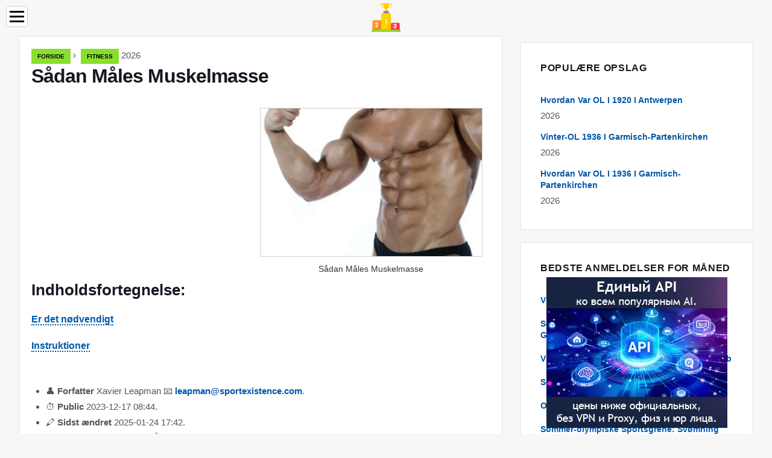

--- FILE ---
content_type: text/html; charset=UTF-8
request_url: https://sportexistence.com/10589405-how-to-measure-muscle-mass
body_size: 10337
content:
<!DOCTYPE html>

<html lang="da" prefix="og: http://ogp.me/ns#">

<head>

  
<title>Sådan Måles Muskelmasse | Fitness</title>
<meta charset="UTF-8">
<meta name="description" content="Den menneskelige krop består af to typer masser - fede og magre. Den første inkluderer alle fedtvæv, den anden - knogler, organer og muskler. Når man taber sig, er det meget vigtigt at intelligent reducere fedt og få muskler. For at kampen mod overvægt kan give positive resultater, skal du dog beregne muskelmasse">
<meta name="viewport" content="width=device-width,initial-scale=1.0">
<meta name="robots" content="max-image-preview:large">

<meta property="og:title" content="Sådan Måles Muskelmasse | Fitness">
<meta property="og:description" content="Den menneskelige krop består af to typer masser - fede og magre. Den første inkluderer alle fedtvæv, den anden - knogler, organer og muskler. Når man taber sig, er det meget vigtigt at intelligent reducere fedt og få muskler. For at kampen mod overvægt kan give positive resultater, skal du dog beregne muskelmasse">
<meta property="og:site_name" content="Sport Existence">
<meta property="og:locale" content="da_DK">
<meta property="og:type" content="article">
<meta property="og:url" content="https://sportexistence.com/10589405-how-to-measure-muscle-mass">
<meta property="og:image" content="https://i.sportexistence.com/images/011/image-31649-j.webp">

<link rel="canonical" href="https://sportexistence.com/10589405-how-to-measure-muscle-mass">
<link rel="icon" type="image/png" sizes="48x48" href="https://sportexistence.com/favicon.png">

<link rel="alternate" hreflang="x-default" href="https://sportexistence.com/10589405-how-to-measure-muscle-mass">
<link rel="alternate" hreflang="da" href="https://sportexistence.com/10589405-how-to-measure-muscle-mass">
<link rel="alternate" hreflang="nl" href="https://nl.sportexistence.com/10589405-how-to-measure-muscle-mass">
<link rel="alternate" hreflang="en" href="https://en.sportexistence.com/10589405-how-to-measure-muscle-mass">
<link rel="alternate" hreflang="af" href="https://af.sportexistence.com/10589405-how-to-measure-muscle-mass">
<link rel="alternate" hreflang="ar" href="https://ar.sportexistence.com/10589405-how-to-measure-muscle-mass">
<link rel="alternate" hreflang="az" href="https://az.sportexistence.com/10589405-how-to-measure-muscle-mass">
<link rel="alternate" hreflang="bg" href="https://bg.sportexistence.com/10589405-how-to-measure-muscle-mass">
<link rel="alternate" hreflang="bn" href="https://bn.sportexistence.com/10589405-how-to-measure-muscle-mass">
<link rel="alternate" hreflang="bs" href="https://bs.sportexistence.com/10589405-how-to-measure-muscle-mass">
<link rel="alternate" hreflang="ca" href="https://ca.sportexistence.com/10589405-how-to-measure-muscle-mass">
<link rel="alternate" hreflang="cs" href="https://cs.sportexistence.com/10589405-how-to-measure-muscle-mass">
<link rel="alternate" hreflang="de" href="https://de.sportexistence.com/10589405-how-to-measure-muscle-mass">
<link rel="alternate" hreflang="el" href="https://el.sportexistence.com/10589405-how-to-measure-muscle-mass">
<link rel="alternate" hreflang="es" href="https://es.sportexistence.com/10589405-how-to-measure-muscle-mass">
<link rel="alternate" hreflang="et" href="https://et.sportexistence.com/10589405-how-to-measure-muscle-mass">
<link rel="alternate" hreflang="fi" href="https://fi.sportexistence.com/10589405-how-to-measure-muscle-mass">
<link rel="alternate" hreflang="fr" href="https://fr.sportexistence.com/10589405-how-to-measure-muscle-mass">
<link rel="alternate" hreflang="he" href="https://he.sportexistence.com/10589405-how-to-measure-muscle-mass">
<link rel="alternate" hreflang="hr" href="https://hr.sportexistence.com/10589405-how-to-measure-muscle-mass">
<link rel="alternate" hreflang="hu" href="https://hu.sportexistence.com/10589405-how-to-measure-muscle-mass">
<link rel="alternate" hreflang="hy" href="https://hy.sportexistence.com/10589405-how-to-measure-muscle-mass">
<link rel="alternate" hreflang="id" href="https://id.sportexistence.com/10589405-how-to-measure-muscle-mass">
<link rel="alternate" hreflang="it" href="https://it.sportexistence.com/10589405-how-to-measure-muscle-mass">
<link rel="alternate" hreflang="ka" href="https://ka.sportexistence.com/10589405-how-to-measure-muscle-mass">
<link rel="alternate" hreflang="kk" href="https://kk.sportexistence.com/10589405-how-to-measure-muscle-mass">
<link rel="alternate" hreflang="ky" href="https://ky.sportexistence.com/10589405-how-to-measure-muscle-mass">
<link rel="alternate" hreflang="lt" href="https://lt.sportexistence.com/10589405-how-to-measure-muscle-mass">
<link rel="alternate" hreflang="lv" href="https://lv.sportexistence.com/10589405-how-to-measure-muscle-mass">
<link rel="alternate" hreflang="mn" href="https://mn.sportexistence.com/10589405-how-to-measure-muscle-mass">
<link rel="alternate" hreflang="ms" href="https://ms.sportexistence.com/10589405-how-to-measure-muscle-mass">
<link rel="alternate" hreflang="no" href="https://no.sportexistence.com/10589405-how-to-measure-muscle-mass">
<link rel="alternate" hreflang="pl" href="https://pl.sportexistence.com/10589405-how-to-measure-muscle-mass">
<link rel="alternate" hreflang="pt" href="https://pt.sportexistence.com/10589405-how-to-measure-muscle-mass">
<link rel="alternate" hreflang="ro" href="https://ro.sportexistence.com/10589405-how-to-measure-muscle-mass">
<link rel="alternate" hreflang="sk" href="https://sk.sportexistence.com/10589405-how-to-measure-muscle-mass">
<link rel="alternate" hreflang="sl" href="https://sl.sportexistence.com/10589405-how-to-measure-muscle-mass">
<link rel="alternate" hreflang="sq" href="https://sq.sportexistence.com/10589405-how-to-measure-muscle-mass">
<link rel="alternate" hreflang="sv" href="https://sv.sportexistence.com/10589405-how-to-measure-muscle-mass">
<link rel="alternate" hreflang="sw" href="https://sw.sportexistence.com/10589405-how-to-measure-muscle-mass">
<link rel="alternate" hreflang="th" href="https://th.sportexistence.com/10589405-how-to-measure-muscle-mass">
<link rel="alternate" hreflang="tl" href="https://tl.sportexistence.com/10589405-how-to-measure-muscle-mass">
<link rel="alternate" hreflang="tr" href="https://tr.sportexistence.com/10589405-how-to-measure-muscle-mass">
<link rel="alternate" hreflang="uz" href="https://uz.sportexistence.com/10589405-how-to-measure-muscle-mass">
<link rel="alternate" hreflang="vi" href="https://vi.sportexistence.com/10589405-how-to-measure-muscle-mass">



  
  <script type="application/ld+json">
  {
  "@context":"https://schema.org",
  "@type":"Article",
  "url": "https://sportexistence.com/10589405-how-to-measure-muscle-mass",
  "headline": "Sådan Måles Muskelmasse",
  "keywords": "",
  "description": "Den menneskelige krop består af to typer masser - fede og magre. Den første inkluderer alle fedtvæv, den anden - knogler, organer og muskler. Når man taber sig, er det meget vigtigt at intelligent reducere fedt og få muskler. For at kampen mod overvægt kan give positive resultater, skal du dog beregne muskelmasse",
  "inLanguage": "da",
  "dateCreated":"2023-12-17T08:44",
  "dateModified":"2025-01-24T17:42",
  "datePublished":"2023-12-17T08:44",
  "typicalAgeRange":"12+",   
  "mainEntityOfPage":{"@type": "WebPage","@id": "https://sportexistence.com/10589405-how-to-measure-muscle-mass"},  
  "author":{"@context":"https://schema.org","@type":"Person","name":"Xavier Leapman","email":"leapman@sportexistence.com"},
  "image":{"@type": "ImageObject","url": "https://i.sportexistence.com/images/011/image-31649-j.webp"},
  "publisher":{"@type": "Organization","name": "Anonymous","logo": "https://i.sportexistence.com/logo-144x144.png"}
  }
  
}
  </script>
  
</head>

<body class="bg-light">



<header>
<a href="/" title="Forside" rel="home" class="logo"><img src="https://i.sportexistence.com/logo-144x144.png" loading="lazy" alt="Logo sportexistence.com" title="Logo sportexistence.com" width="144" height="144"></a>
</header>

<nav itemscope itemtype="https://schema.org/SiteNavigationElement" class="menu--toggle">

<input id="menu--toggle" type="checkbox" aria-label="Menu"><label for="menu--toggle" aria-label="Menu"><span></span></label>

<ul>
<li><a href="/" title="Forside" rel="home" itemprop="url"><span itemprop="name">Forside</span></a></li>
<li><a href="/olympic-games/1" title="Olympiske Lege" rel="category tag" itemprop="url"><span itemprop="name">Olympiske Lege</span></a></li><li><a href="/sports/1" title="Sport" rel="category tag" itemprop="url"><span itemprop="name">Sport</span></a></li><li><a href="/fitness/1" title="Fitness" rel="category tag" itemprop="url"><span itemprop="name">Fitness</span></a></li><li><a href="/sport-style/1" title="Sportstil" rel="category tag" itemprop="url"><span itemprop="name">Sportstil</span></a></li><li><a href="/pages/1" title="Sider" rel="category tag" itemprop="url"><span itemprop="name">Sider</span></a></li>
</ul>

</nav>
<div class="main-container container">

  <div class="row">

    <div class="col-lg-8">
      <div class="content-box">

        <main class="entry mb-0">

          <div class="single-post__entry-header entry__header">

            <nav itemscope itemtype="https://schema.org/BreadcrumbList">
              <span itemprop="itemListElement" itemscope itemtype="https://schema.org/ListItem"><a href="/" title="Forside" rel="home" itemprop="item" class="entry__meta-category entry__meta-category--label entry__meta-category--green"><span itemprop="name">Forside</span></a><meta itemprop="position" content="1"></span>&nbsp;›&nbsp;
              <span itemprop="itemListElement" itemscope itemtype="https://schema.org/ListItem"><a href="/fitness/1" title="Fitness" rel="category tag" class="entry__meta-category entry__meta-category--label entry__meta-category--green" itemprop="item"><span itemprop="name">Fitness</span></a><meta itemprop="position" content="2"></span> 2026            </nav>

            <h1>Sådan Måles Muskelmasse</h1>

          </div>

          <div>

            <div class="ag-colum-left">
              <div class="ag-box">
                
<script>
atOptions={"key":"3ef8ee98ac398ee39a794ef29e38f326","format":"iframe","height":250,"width":300,"params":{}};
</script>
<script data-cfasync="false" src="https://outwardtimetable.com/3ef8ee98ac398ee39a794ef29e38f326/invoke.js"></script>
              </div>
            </div>

            <div class="ag-colum-right">
              <div class="ag-box">
                
  <figure class="image" itemscope itemtype="https://schema.org/ImageObject">
  <img src="https://i.sportexistence.com/images/011/image-31649-j.webp" loading="lazy" alt="Sådan Måles Muskelmasse" title="Sådan Måles Muskelmasse" itemprop="contentUrl" width="800" height="534" />
<meta itemprop="width" content="800px">
<meta itemprop="height" content="534px">
  <figcaption itemprop="name">Sådan Måles Muskelmasse</figcaption>
  </figure>
                </div>
            </div>

          </div>

          <div class="supply">
<h2>Indholdsfortegnelse:</h2>
<ul>
<li><a href="#menu-1">Er det nødvendigt</a></li>
<li><a href="#menu-2">Instruktioner</a></li>
</ul>
</div>

          
          <div class="entry__article-wrap">
            <div class="entry__article">

              <article>
                <div class="article-info">
                  <ul>
                    <li><span class="info-icon">&#x1F464;</span> <strong>Forfatter</strong> <span>Xavier Leapman</span> <span class="info-icon">&#x1F4E7;</span> <a href="/cdn-cgi/l/email-protection#4c20292d3c212d220c3f3c233e382934253f3829222f29622f2321"><span class="__cf_email__" data-cfemail="38545d5948555956784b48574a4c5d40514b4c5d565b5d165b5755">[email&#160;protected]</span></a>.</li>
                    <li><span class="info-icon">&#x23F1;</span> <strong>Public</strong> 2023-12-17 08:44.</li>
                    <li><span class="info-icon">&#x1F58D;</span> <strong>Sidst ændret</strong> 2025-01-24 17:42.</li>                    
                  </ul>
                </div>

                <div id="dom_article_body">
                  <p>Den menneskelige krop består af to typer masser - fede og magre. Den første inkluderer alle fedtvæv, den anden - knogler, organer og muskler. Når man taber sig, er det meget vigtigt at intelligent reducere fedt og få muskler. For at kampen mod overvægt kan give positive resultater, skal du dog beregne muskelmasse. Dette er nødvendigt for at rette det i en eller anden retning.</p>

  <figure class="image" itemscope itemtype="https://schema.org/ImageObject">
  <img src="https://i.sportexistence.com/images/011/image-31649-1-j.webp" loading="lazy" alt="Sådan måles muskelmasse" title="Sådan måles muskelmasse" itemprop="contentUrl">
  <figcaption itemprop="name">Sådan måles muskelmasse</figcaption>
  </figure>
  <div id="menu-1"></div>
<h2>Er det nødvendigt</h2>
<ul>
<li>- tykkelse eller skydekaliper</li>
<li>- skræddersyet centimeter.</li>
</ul>
<div id="menu-2"></div>
<h2>Instruktioner</h2>
<h3>Trin 1</h3>
<p>Tag dine måleinstrumenter. Begynd at tage målinger med et målebånd. De punkter, der skal måles, er klart defineret. Dette er omkredsen af overarmen, underarmen, låret og underbenet.</p>
<h3>Trin 2</h3>
<p>Målinger skal kun udføres under visse betingelser. Så for eksempel skal skulderomkredsen analyseres i en rolig tilstand på det sted, hvor musklerne er mest udviklet. Underarmen måles med armen hængende løs og afslappet på stedet for den største muskeludvikling. Mål underbenet i lægemuskulaturen på det sted, hvor der er de fleste muskler. Til beregninger af lårets omkreds. Stå lige, så din kropsvægt fordeles jævnt på begge ben, fødderne skulderbredde fra hinanden. Sæt et bånd rundt om dig selv under glutealkrøllen. De samme regler gælder for måling af subkutane fedtfoldninger.</p>
<h3>Trin 3</h3>
<p>Derudover måles tykkelsen af de subkutane fedtfoldninger de samme steder. Dette skal gøres enten med en tykkelse eller en tykkelse. Derefter skal du bruge en særlig formel til bestemmelse af muskelmasse, kaldet Matejka-formlen. Det ser sådan ud: M = Lr²k. Her betyder M muskelmasse, L er en persons højde, nødvendigvis i centimeter. K i denne formel er en konstant lig med 6, 5.</p>
<h3>Trin 4</h3>
<p>Under r skjuler den gennemsnitlige værdi af omkredsen af skulder, underarm, lår og underben. For at få det skal du tilføje resultaterne af målinger af omkredsen af skulder, underarm, lår og underben. Del derefter det resulterende tal med 25, 12. Udfør derefter den samme operation med hensyn til resultaterne af måling af de subkutane fedtfoldninger. Læg alle værdier sammen, og del derefter det resulterende tal med 100. Træk derefter det andet fra den første beregning. Indsæt den resulterende værdi i Matejka-formlen i stedet for bogstavet r.</p>
<h3>Trin 5</h3>
<p>Hvis du også har brug for at bestemme procentdelen af muskler, skal du bruge denne formel: (M / P) x 100. P i dette tilfælde angiver vægten af en person i kg.</p>
                </div>

              </article>

              
<script data-cfasync="false" src="/cdn-cgi/scripts/5c5dd728/cloudflare-static/email-decode.min.js"></script><script data-cfasync="false">
function video_open(_video){var body_width=document.documentElement.clientWidth;var body_height=document.documentElement.clientHeight;var div_video=document.createElement('div');div_video.id='video-youtube-open';div_video.setAttribute('style','width:'+body_width+'px;height:'+body_height+'px');div_video.innerHTML='<div class="close" onclick="video_close()">&#10761;</div><div class="video-youtube-open-iframe"><iframe src="https://www.youtube.com/embed/'+_video+'?autoplay=1" title="YouTube video player" frameborder="0" allow="accelerometer;autoplay;clipboard-write;encrypted-media;gyroscope;picture-in-picture;web-share" allowfullscreen></iframe></div>';document.body.append(div_video);}
function video_close(){document.getElementById('video-youtube-open').remove();}
</script>

              
              <h2>Anbefalede:</h2>
<div class="recommended">

<h2><a href="/10589360-how-to-measure-the-volume-of-the-hips" title="Sådan Måles Hoftevolumenet" rel="bookmark">Sådan Måles Hoftevolumenet</a></h2>
<figure class="image" itemscope itemtype="https://schema.org/ImageObject">
<img src="https://i.sportexistence.com/images/011/image-31604-j.webp" loading="lazy" alt="Sådan Måles Hoftevolumenet" title="Sådan Måles Hoftevolumenet" itemprop="contentUrl" width="850" height="768" />
<meta itemprop="width" content="850px" />
<meta itemprop="height" content="768px" />
<meta itemprop="name" content="Sådan Måles Hoftevolumenet" />
</figure>
<p>Hofter er en af de tre vigtigste målte parametre for kropsvolumen hos både mænd og kvinder. Det er nødvendigt at måle hoftevolumen korrekt, især hvis du bestiller tøj på Internettet. Det mindste skift op eller ned vil føre til det forkerte valg af undertøj, strømpebukser, bukser, nederdele eller kjoler</p>

<h2><a href="/10589387-how-to-measure-biceps" title="Sådan Måles Biceps" rel="bookmark">Sådan Måles Biceps</a></h2>
<figure class="image" itemscope itemtype="https://schema.org/ImageObject">
<img src="https://i.sportexistence.com/images/011/image-31631-j.webp" loading="lazy" alt="Sådan Måles Biceps" title="Sådan Måles Biceps" itemprop="contentUrl" width="500" height="640" />
<meta itemprop="width" content="500px" />
<meta itemprop="height" content="640px" />
<meta itemprop="name" content="Sådan Måles Biceps" />
</figure>
<p>Væksten i muskelmasse, inklusive biceps, kan kommunikere ikke kun hvor succesrig du er, men også dit samlede atletiske potentiale. Det er ikke svært at måle volumen af biceps. Måling skal udføres med en centimeter. Er det nødvendigt -biceps</p>

<h2><a href="/10589517-how-to-measure-your-waist" title="Sådan Måles Din Talje" rel="bookmark">Sådan Måles Din Talje</a></h2>
<figure class="image" itemscope itemtype="https://schema.org/ImageObject">
<img src="https://i.sportexistence.com/images/011/image-31762-j.webp" loading="lazy" alt="Sådan Måles Din Talje" title="Sådan Måles Din Talje" itemprop="contentUrl" width="750" height="500" />
<meta itemprop="width" content="750px" />
<meta itemprop="height" content="500px" />
<meta itemprop="name" content="Sådan Måles Din Talje" />
</figure>
<p>Taljestørrelse er en af de vigtigste indikatorer ikke kun til bestemmelse af tøjstørrelse, men også til overvågning af kropsændringer under diæt eller træning. Derfor skal det måles ganske ofte i forskellige situationer. Samtidig er taljen et af de mest flygtige områder i vores krop, dens størrelse kan svinge markant under indflydelse af de mest ubetydelige omstændigheder:</p>

<h2><a href="/10631265-how-to-measure-your-volumes" title="Sådan Måles Dine Volumener" rel="bookmark">Sådan Måles Dine Volumener</a></h2>
<figure class="image" itemscope itemtype="https://schema.org/ImageObject">
<img src="https://i.sportexistence.com/images/025/image-73595-j.webp" loading="lazy" alt="Sådan Måles Dine Volumener" title="Sådan Måles Dine Volumener" itemprop="contentUrl" width="900" height="600" />
<meta itemprop="width" content="900px" />
<meta itemprop="height" content="600px" />
<meta itemprop="name" content="Sådan Måles Dine Volumener" />
</figure>
<p>Nogle gange er du nødt til at måle dine volumener for at vælge det rigtige tøj, bygge et mønster eller bare sørge for, at kosten er effektiv. For at gøre dette skal du bruge et målebånd. Instruktioner Trin 1 Først skal du måle din højde</p>

<h2><a href="/10799601-how-to-measure-your-ideal-weight" title="Sådan Måles Din Ideelle Vægt" rel="bookmark">Sådan Måles Din Ideelle Vægt</a></h2>
<figure class="image" itemscope itemtype="https://schema.org/ImageObject">
<img src="https://i.sportexistence.com/images/010/image-29053-8-j.webp" loading="lazy" alt="Sådan Måles Din Ideelle Vægt" title="Sådan Måles Din Ideelle Vægt" itemprop="contentUrl" width="550" height="366" />
<meta itemprop="width" content="550px" />
<meta itemprop="height" content="366px" />
<meta itemprop="name" content="Sådan Måles Din Ideelle Vægt" />
</figure>
<p>Ideel vægt, ligesom en ideel figur, er et meget vagt og subjektivt koncept: nogen kan lide tynde kvinder, nogen mener, at former skal være kurvede. Men der er visse indikatorer for vægtenormen for hver person, der beregnes afhængigt af højde, alder og andre parametre</p>
</div>

            </div>
          </div>

        </main>

      </div>
    </div>

    
<aside class="col-lg-4 sidebar sidebar--right">


<div class="ag-box" style="max-width:350px">
<script>
atOptions={"key":"f4dc45ebf6389d440cdcaa50d6289505","format":"iframe","height":250,"width":300,"params":{}};
</script>
<script data-cfasync="false" src="https://outwardtimetable.com/f4dc45ebf6389d440cdcaa50d6289505/invoke.js"></script>
</div>

<div class="widget widget-popular-posts">

<h2 class="widget-title">Populære opslag</h2>

<ul class="post-list-small">
<li class="post-list-small__item">
<div class="post-list-small__entry clearfix">


<div class="post-list-small__body">
<h3 class="post-list-small__entry-title"><a href="/10590196-how-was-the-1920-olympics-in-antwerp" title="Hvordan Var OL I 1920 I Antwerpen" rel="bookmark">Hvordan Var OL I 1920 I Antwerpen</a></h3>
<div class="entry__meta"><time datetime="2026" class="entry__meta-date">2026</time></div>
</div>

</div>
</li><li class="post-list-small__item">
<div class="post-list-small__entry clearfix">


<div class="post-list-small__body">
<h3 class="post-list-small__entry-title"><a href="/10590197-winter-olympics-1936-in-garmisch-partenkirchen" title="Vinter-OL 1936 I Garmisch-Partenkirchen" rel="bookmark">Vinter-OL 1936 I Garmisch-Partenkirchen</a></h3>
<div class="entry__meta"><time datetime="2026" class="entry__meta-date">2026</time></div>
</div>

</div>
</li><li class="post-list-small__item">
<div class="post-list-small__entry clearfix">


<div class="post-list-small__body">
<h3 class="post-list-small__entry-title"><a href="/10590198-how-was-the-1936-olympics-in-garmisch-partenkirchen" title="Hvordan Var OL I 1936 I Garmisch-Partenkirchen" rel="bookmark">Hvordan Var OL I 1936 I Garmisch-Partenkirchen</a></h3>
<div class="entry__meta"><time datetime="2026" class="entry__meta-date">2026</time></div>
</div>

</div>
</li>
</ul>

</div>


<div class="ag-box" style="max-width:350px">
<script>
atOptions={"key":"d546d7ac60be4fb4ebc723b63232a196","format":"iframe","height":50,"width":320,"params":{}};
</script>
<script data-cfasync="false" src="https://outwardtimetable.com/d546d7ac60be4fb4ebc723b63232a196/invoke.js"></script>
</div>

<div class="widget widget-popular-posts">

<h2 class="widget-title">Bedste anmeldelser for måned</h2>

<ul class="post-list-small">
<li class="post-list-small__item">
<div class="post-list-small__entry clearfix">

<div class="post-list-small__body">
<h3 class="post-list-small__entry-title"><a href="/10568629-winter-olympic-sports-ski-jumping" title="Vinter-olympisk Sport: Skihop" rel="bookmark">Vinter-olympisk Sport: Skihop</a></h3>
</div>

</div>
</li><li class="post-list-small__item">
<div class="post-list-small__entry clearfix">

<div class="post-list-small__body">
<h3 class="post-list-small__entry-title"><a href="/10568630-summer-olympic-sports-artistic-gymnastics" title="Sommer-olympisk Sport: Kunstnerisk Gymnastik" rel="bookmark">Sommer-olympisk Sport: Kunstnerisk Gymnastik</a></h3>
</div>

</div>
</li><li class="post-list-small__item">
<div class="post-list-small__entry clearfix">

<div class="post-list-small__body">
<h3 class="post-list-small__entry-title"><a href="/10568631-winter-olympic-sports-figure-skating" title="Vinter-olympiske Sportsgrene: Kunstskøjteløb" rel="bookmark">Vinter-olympiske Sportsgrene: Kunstskøjteløb</a></h3>
</div>

</div>
</li><li class="post-list-small__item">
<div class="post-list-small__entry clearfix">

<div class="post-list-small__body">
<h3 class="post-list-small__entry-title"><a href="/10568632-summer-olympic-sports-football" title="Sommer-olympisk Sport: Fodbold" rel="bookmark">Sommer-olympisk Sport: Fodbold</a></h3>
</div>

</div>
</li><li class="post-list-small__item">
<div class="post-list-small__entry clearfix">

<div class="post-list-small__body">
<h3 class="post-list-small__entry-title"><a href="/10568635-olympic-winter-sports-nordic-combined" title="Olympisk Vintersport: Nordisk Kombineret" rel="bookmark">Olympisk Vintersport: Nordisk Kombineret</a></h3>
</div>

</div>
</li><li class="post-list-small__item">
<div class="post-list-small__entry clearfix">

<div class="post-list-small__body">
<h3 class="post-list-small__entry-title"><a href="/10568636-summer-olympic-sports-swimming" title="Sommer-olympiske Sportsgrene: Svømning" rel="bookmark">Sommer-olympiske Sportsgrene: Svømning</a></h3>
</div>

</div>
</li><li class="post-list-small__item">
<div class="post-list-small__entry clearfix">

<div class="post-list-small__body">
<h3 class="post-list-small__entry-title"><a href="/10568637-olympic-winter-sports-short-track-speed-skating" title="Vinter-olympisk Sport: Short Track Speed Skating" rel="bookmark">Vinter-olympisk Sport: Short Track Speed Skating</a></h3>
</div>

</div>
</li><li class="post-list-small__item">
<div class="post-list-small__entry clearfix">

<div class="post-list-small__body">
<h3 class="post-list-small__entry-title"><a href="/10568638-winter-olympic-sports-snowboarding" title="Vinter-olympiske Sportsgrene: Snowboarding" rel="bookmark">Vinter-olympiske Sportsgrene: Snowboarding</a></h3>
</div>

</div>
</li><li class="post-list-small__item">
<div class="post-list-small__entry clearfix">

<div class="post-list-small__body">
<h3 class="post-list-small__entry-title"><a href="/10568639-winter-olympic-sports-curling" title="Vinter-olympisk Sport: Curling" rel="bookmark">Vinter-olympisk Sport: Curling</a></h3>
</div>

</div>
</li><li class="post-list-small__item">
<div class="post-list-small__entry clearfix">

<div class="post-list-small__body">
<h3 class="post-list-small__entry-title"><a href="/10568640-summer-olympic-sports-fencing" title="Sommer-olympiske Sportsgrene: Hegn" rel="bookmark">Sommer-olympiske Sportsgrene: Hegn</a></h3>
</div>

</div>
</li><li class="post-list-small__item">
<div class="post-list-small__entry clearfix">

<div class="post-list-small__body">
<h3 class="post-list-small__entry-title"><a href="/10568641-summer-olympic-sports-table-tennis" title="Sommer-olympisk Sport: Bordtennis" rel="bookmark">Sommer-olympisk Sport: Bordtennis</a></h3>
</div>

</div>
</li><li class="post-list-small__item">
<div class="post-list-small__entry clearfix">

<div class="post-list-small__body">
<h3 class="post-list-small__entry-title"><a href="/10568642-what-is-short-track" title="Hvad Er Short Track" rel="bookmark">Hvad Er Short Track</a></h3>
</div>

</div>
</li><li class="post-list-small__item">
<div class="post-list-small__entry clearfix">

<div class="post-list-small__body">
<h3 class="post-list-small__entry-title"><a href="/10568643-winter-olympic-sports-freestyle" title="Vinter-olympisk Sport: Freestyle" rel="bookmark">Vinter-olympisk Sport: Freestyle</a></h3>
</div>

</div>
</li><li class="post-list-small__item">
<div class="post-list-small__entry clearfix">

<div class="post-list-small__body">
<h3 class="post-list-small__entry-title"><a href="/10568644-winter-olympic-sports-hockey" title="Vinter-olympisk Sport: Hockey" rel="bookmark">Vinter-olympisk Sport: Hockey</a></h3>
</div>

</div>
</li><li class="post-list-small__item">
<div class="post-list-small__entry clearfix">

<div class="post-list-small__body">
<h3 class="post-list-small__entry-title"><a href="/10568645-winter-olympic-sports-luge" title="Vinter-olympisk Sport: Luge" rel="bookmark">Vinter-olympisk Sport: Luge</a></h3>
</div>

</div>
</li>
</ul>

</div>


<div class="widget widget-popular-posts">

<h2 class="widget-title">Top artikler</h2>

<ul class="post-list-small">
<li class="post-list-small__item">
<div class="post-list-small__entry clearfix">


<div class="post-list-small__body">
<h3 class="post-list-small__entry-title"><a href="/10870299-how-to-start-training-in-the-gym" title="Sådan Starter Du Træning I Gymnastiksalen" rel="bookmark">Sådan Starter Du Træning I Gymnastiksalen</a></h3>
<div class="entry__meta"><time datetime="2026" class="entry__meta-date">2026</time></div>
</div>

</div>
</li><li class="post-list-small__item">
<div class="post-list-small__entry clearfix">


<div class="post-list-small__body">
<h3 class="post-list-small__entry-title"><a href="/10870301-7-top-fitness-mistakes" title="7 Top Fitnessfejl" rel="bookmark">7 Top Fitnessfejl</a></h3>
<div class="entry__meta"><time datetime="2026" class="entry__meta-date">2026</time></div>
</div>

</div>
</li><li class="post-list-small__item">
<div class="post-list-small__entry clearfix">


<div class="post-list-small__body">
<h3 class="post-list-small__entry-title"><a href="/10870302-what-is-martial-arts" title="Hvad Er Kampsport" rel="bookmark">Hvad Er Kampsport</a></h3>
<div class="entry__meta"><time datetime="2026" class="entry__meta-date">2026</time></div>
</div>

</div>
</li>
</ul>

</div>

<a href="https://ai.sd1.su/" class="apiai" target="_blank" rel="noopener nofollow"></a>
</aside>
  </div>

</div>


<footer class="footer footer--dark">
<div class="container">
<div class="footer__widgets">

<div class="row">

<div class="col-lg-4">

<div class="widget">

<h2 class="widget-title">Råd</h2>

<ul class="post-list-small">
<li class="post-list-small__item">
<div>

<div>
<h3 class="post-list-small__entry-title"><a href="/10565678-basketball-rules" title="Basketball Regler" rel="bookmark">Basketball Regler</a></h3>
<p>Basketball er et af de mest populære sportsspil. Det kræver ikke mange penge og giver et stort antal mennesker mulighed for at spille sammen. Hovedmålet med basketball er at score bolden i modstanderens bøjle. Men der er nogle regler, der er obligatoriske i denne sport</p>
</div>

</div>
</li><li class="post-list-small__item">
<div>

<div>
<h3 class="post-list-small__entry-title"><a href="/10565679-how-to-become-a-basketball-player" title="Hvordan Man Bliver Basketballspiller" rel="bookmark">Hvordan Man Bliver Basketballspiller</a></h3>
<p>I 1975 blev filmen &quot;Center fra himlen&quot; udgivet i Sovjetunionen. Filmens hovedperson, der aldrig havde spillet sport eller basketball under kærlighedens indflydelse, voksede så hurtigt til en stor spiller, at han blev stjernen i den sejrende kamp mellem det sovjetiske hold &quot;</p>
</div>

</div>
</li><li class="post-list-small__item">
<div>

<div>
<h3 class="post-list-small__entry-title"><a href="/10565680-when-and-where-did-basketball-begin" title="Hvornår Og Hvor Begyndte Basketball?" rel="bookmark">Hvornår Og Hvor Begyndte Basketball?</a></h3>
<p>Basketball er nu en af de mest populære og spektakulære sportsgrene. De gør det over hele verden. Der afholdes konkurrencer for både mænd og kvinder. Siden 1936 har basketball været et fast træk ved sommer-OL. Og selvom denne sport dukkede op i sin moderne skikkelse for ikke så længe siden, eksisterede et sådant spil selv blandt de gamle folk</p>
</div>

</div>
</li><li class="post-list-small__item">
<div>

<div>
<h3 class="post-list-small__entry-title"><a href="/10565681-how-to-catch-the-ball" title="Hvordan Man Fanger Bolden" rel="bookmark">Hvordan Man Fanger Bolden</a></h3>
<p>At fange bolden er en færdighed, der kræves til holdspil. Efter at have trygt mestret bolden på flugt kan spilleren straks gå videre til angreb, efterfølgende overførsel, dribling eller kast. I spil som basketball eller volleyball, inden de fanger bolden, planlægger spilleren allerede, hvor og til hvem han vil give den</p>
</div>

</div>
</li><li class="post-list-small__item">
<div>

<div>
<h3 class="post-list-small__entry-title"><a href="/10565682-how-was-the-euroleague-basketball-final-2012" title="Hvordan Var Euroleague Basketball-finalen" rel="bookmark">Hvordan Var Euroleague Basketball-finalen</a></h3>
<p>I finalen Euroleague Basketball 2011/2012 mødtes den russiske CSKA, der slog Panathinaikos (Grækenland) i semifinalen, med det græske Olympiacos, som fik en billet til den sidste kamp efter at have besejret Barcelona (Spanien). CSKA, der havde alle chancer for at blive den bedste klub i Europa, for tredje gang i deres historie, efter at have gået glip af et afgørende angreb i de sidste sekunder af spillet, tabte til grækerne med en meget offensiv score 61:</p>
</div>

</div>
</li>
</ul>

</div>

</div>

<div class="col-lg-4">

<div class="widget">

<h2 class="widget-title">Ekspertudtalelse.</h2>

<ul class="post-list-small">
<li class="post-list-small__item">
<div>

<div>
<h3 class="post-list-small__entry-title"><a href="/10644009-how-to-swing-your-hands" title="Sådan Svinges Dine Hænder" rel="bookmark">Sådan Svinges Dine Hænder</a></h3>
<p>Armlænker du eller vil du bare have et stærkt håndtryk? Måske kan du lide at klatre, eller har du brug for stærke hænder til andre sportsgrene? Under alle omstændigheder, hvis du er interesseret i at pumpe dine hænder op, skal du se nedenstående instruktioner for, hvordan du gør det</p>
</div>

</div>
</li><li class="post-list-small__item">
<div>

<div>
<h3 class="post-list-small__entry-title"><a href="/10644010-how-to-make-your-muscles-bigger" title="Sådan Gør Du Dine Muskler Større" rel="bookmark">Sådan Gør Du Dine Muskler Større</a></h3>
<p>Det er godt at være stor! For at biceps, triceps og bredeste muskel i ryggen ser imponerende ud, er det nok at tabe sig og regelmæssigt udføre grundlæggende øvelser med vægt. Men hvad med tynde kvinder med manglende muskelmasse? At gå i gymnastiksalen bliver dagligt, vægten stiger, og musklerne, omend lindring, bliver ikke større … Dette problem kan løses</p>
</div>

</div>
</li><li class="post-list-small__item">
<div>

<div>
<h3 class="post-list-small__entry-title"><a href="/10644011-how-to-tighten-muscles" title="Sådan Strammes Musklerne" rel="bookmark">Sådan Strammes Musklerne</a></h3>
<p>Virker din krop slank, fit og attraktiv for dig? Der er flere måder, du hurtigt kan genvinde din tone på! Lidt tid hver dag, lidt udholdenhed og en positiv holdning - og du vil ikke bemærke, hvordan du vil blive ejer af en slank og stærk krop</p>
</div>

</div>
</li><li class="post-list-small__item">
<div>

<div>
<h3 class="post-list-small__entry-title"><a href="/10644012-how-to-burn-abs-fat" title="Hvordan Man Forbrænder Abs Fedt" rel="bookmark">Hvordan Man Forbrænder Abs Fedt</a></h3>
<p>En stillesiddende livsstil, usund kost, afhængighed af fastfood og alkohol - alt dette forkæler smukt taljen og skjuler mavemusklerne bag et lag fedt. Det er kun muligt at genvinde sin tidligere form ved hjælp af systematisk træning og slankekure</p>
</div>

</div>
</li><li class="post-list-small__item">
<div>

<div>
<h3 class="post-list-small__entry-title"><a href="/10644013-how-to-remove-fat-on-the-press" title="Sådan Fjernes Fedt På Pressen" rel="bookmark">Sådan Fjernes Fedt På Pressen</a></h3>
<p>Med sommerens begyndelse undersøger kvinder sig selv i spejlet meget mere opmærksomt og kræsne end nogensinde. Og for mange skaber tanken om en kommende ferie undertiden en reel panik i forbindelse med forekomsten af fede aflejringer i maven</p>
</div>

</div>
</li>
</ul>

</div>

</div>

<div class="col-lg-4">

<div class="widget">

<h2 class="widget-title">Top artikler</h2>

<ul class="post-list-small">
<li class="post-list-small__item">
<div>

<div>
<h3 class="post-list-small__entry-title"><a href="/10643719-how-to-run-faster" title="Sådan Løber Du Hurtigere" rel="bookmark">Sådan Løber Du Hurtigere</a></h3>
<p>Mange af dem, der deltager i afslappet jogging for at opretholde en sund livsstil, tror at de ikke kan løbe hurtigt, fordi de ikke er bygget som professionelle løbere. Faktisk kan alle løbe hurtigere. Og til dette er du som regel bare nødt til at ændre din løbsteknik lidt</p>
</div>

</div>
</li><li class="post-list-small__item">
<div>

<div>
<h3 class="post-list-small__entry-title"><a href="/10643721-never-give-up-or-the-story-of-one-great-athlete" title="Giv Aldrig Op Eller Historien Om En Stor Atlet" rel="bookmark">Giv Aldrig Op Eller Historien Om En Stor Atlet</a></h3>
<p>Menneskeliv er undertiden som en uforudsigelig rejse, hvor 50% afhænger af zigzag af held og beslutter i hvilken retning det vil flyde. Vil det være en syende flod eller et hav af lidenskaber, der raser under den tilsyneladende rolige overflade af vandet og kun venter på et skub som en direkte indikation til handling</p>
</div>

</div>
</li><li class="post-list-small__item">
<div>

<div>
<h3 class="post-list-small__entry-title"><a href="/10643722-winter-running-rules" title="Regler For Vinterløb" rel="bookmark">Regler For Vinterløb</a></h3>
<p>Løb hjælper med at holde kroppen i form, forbedrer sundheden og giver energi. Hvis du vælger at løbe fra alle sportsgrene, vil vinterperioden sandsynligvis ikke være en hindring for dig. At løbe om vinteren er meget sundt. For det første hjælper ren kold luft med at hærde kroppen</p>
</div>

</div>
</li><li class="post-list-small__item">
<div>

<div>
<h3 class="post-list-small__entry-title"><a href="/10643723-what-to-wear-for-your-winter-run" title="Hvad Skal Jeg Have På Til Dit Vinterløb" rel="bookmark">Hvad Skal Jeg Have På Til Dit Vinterløb</a></h3>
<p>Det er slush udenfor, og har du din næste løbetur efter planen? Dårligt vejr er slet ikke en grund til at annullere det! Sportsbranchen tilbyder masser af ting, der ikke kun kan beskytte dig mod regn og kulde, men også gøre din træning så behagelig som muligt - under alle forhold</p>
</div>

</div>
</li><li class="post-list-small__item">
<div>

<div>
<h3 class="post-list-small__entry-title"><a href="/10643724-5-exercises-for-a-slim-waist" title="5 øvelser Til En Slank Talje" rel="bookmark">5 øvelser Til En Slank Talje</a></h3>
<p>Hvad skal der til for at se blændende ud i en forførende stram kjole? En mejslet silhuet og en hvepsetalje! Lav et par øvelser, der strammer dine laterale muskler perfekt, og dit mål nås. Er det nødvendigt Gymnastikmåtte Hula Hup Fitball Instruktioner Trin 1 Sidebøjninger Stå lige op, placer dine fødder fra hinanden på skulderbredden og spred dine arme til siderne</p>
</div>

</div>
</li>
</ul>

</div>

</div>

</div>

<div style="text-align:center">
<a href="https://sportexistence.com/10589405-how-to-measure-muscle-mass" title="da" class="flags da" hreflang="da"></a>
<a href="https://nl.sportexistence.com/10589405-how-to-measure-muscle-mass" title="nl" class="flags nl" hreflang="nl"></a>
<a href="https://en.sportexistence.com/10589405-how-to-measure-muscle-mass" title="en" class="flags en" hreflang="en"></a>
<a href="https://af.sportexistence.com/10589405-how-to-measure-muscle-mass" title="af" class="flags af" hreflang="af"></a>
<a href="https://ar.sportexistence.com/10589405-how-to-measure-muscle-mass" title="ar" class="flags ar" hreflang="ar"></a>
<a href="https://az.sportexistence.com/10589405-how-to-measure-muscle-mass" title="az" class="flags az" hreflang="az"></a>
<a href="https://bg.sportexistence.com/10589405-how-to-measure-muscle-mass" title="bg" class="flags bg" hreflang="bg"></a>
<a href="https://bn.sportexistence.com/10589405-how-to-measure-muscle-mass" title="bn" class="flags bn" hreflang="bn"></a>
<a href="https://bs.sportexistence.com/10589405-how-to-measure-muscle-mass" title="bs" class="flags bs" hreflang="bs"></a>
<a href="https://ca.sportexistence.com/10589405-how-to-measure-muscle-mass" title="ca" class="flags ca" hreflang="ca"></a>
<a href="https://cs.sportexistence.com/10589405-how-to-measure-muscle-mass" title="cs" class="flags cs" hreflang="cs"></a>
<a href="https://de.sportexistence.com/10589405-how-to-measure-muscle-mass" title="de" class="flags de" hreflang="de"></a>
<a href="https://el.sportexistence.com/10589405-how-to-measure-muscle-mass" title="el" class="flags el" hreflang="el"></a>
<a href="https://es.sportexistence.com/10589405-how-to-measure-muscle-mass" title="es" class="flags es" hreflang="es"></a>
<a href="https://et.sportexistence.com/10589405-how-to-measure-muscle-mass" title="et" class="flags et" hreflang="et"></a>
<a href="https://fi.sportexistence.com/10589405-how-to-measure-muscle-mass" title="fi" class="flags fi" hreflang="fi"></a>
<a href="https://fr.sportexistence.com/10589405-how-to-measure-muscle-mass" title="fr" class="flags fr" hreflang="fr"></a>
<a href="https://he.sportexistence.com/10589405-how-to-measure-muscle-mass" title="he" class="flags he" hreflang="he"></a>
<a href="https://hr.sportexistence.com/10589405-how-to-measure-muscle-mass" title="hr" class="flags hr" hreflang="hr"></a>
<a href="https://hu.sportexistence.com/10589405-how-to-measure-muscle-mass" title="hu" class="flags hu" hreflang="hu"></a>
<a href="https://hy.sportexistence.com/10589405-how-to-measure-muscle-mass" title="hy" class="flags hy" hreflang="hy"></a>
<a href="https://id.sportexistence.com/10589405-how-to-measure-muscle-mass" title="id" class="flags id" hreflang="id"></a>
<a href="https://it.sportexistence.com/10589405-how-to-measure-muscle-mass" title="it" class="flags it" hreflang="it"></a>
<a href="https://ka.sportexistence.com/10589405-how-to-measure-muscle-mass" title="ka" class="flags ka" hreflang="ka"></a>
<a href="https://kk.sportexistence.com/10589405-how-to-measure-muscle-mass" title="kk" class="flags kk" hreflang="kk"></a>
<a href="https://ky.sportexistence.com/10589405-how-to-measure-muscle-mass" title="ky" class="flags ky" hreflang="ky"></a>
<a href="https://lt.sportexistence.com/10589405-how-to-measure-muscle-mass" title="lt" class="flags lt" hreflang="lt"></a>
<a href="https://lv.sportexistence.com/10589405-how-to-measure-muscle-mass" title="lv" class="flags lv" hreflang="lv"></a>
<a href="https://mn.sportexistence.com/10589405-how-to-measure-muscle-mass" title="mn" class="flags mn" hreflang="mn"></a>
<a href="https://ms.sportexistence.com/10589405-how-to-measure-muscle-mass" title="ms" class="flags ms" hreflang="ms"></a>
<a href="https://no.sportexistence.com/10589405-how-to-measure-muscle-mass" title="no" class="flags no" hreflang="no"></a>
<a href="https://pl.sportexistence.com/10589405-how-to-measure-muscle-mass" title="pl" class="flags pl" hreflang="pl"></a>
<a href="https://pt.sportexistence.com/10589405-how-to-measure-muscle-mass" title="pt" class="flags pt" hreflang="pt"></a>
<a href="https://ro.sportexistence.com/10589405-how-to-measure-muscle-mass" title="ro" class="flags ro" hreflang="ro"></a>
<a href="https://sk.sportexistence.com/10589405-how-to-measure-muscle-mass" title="sk" class="flags sk" hreflang="sk"></a>
<a href="https://sl.sportexistence.com/10589405-how-to-measure-muscle-mass" title="sl" class="flags sl" hreflang="sl"></a>
<a href="https://sq.sportexistence.com/10589405-how-to-measure-muscle-mass" title="sq" class="flags sq" hreflang="sq"></a>
<a href="https://sv.sportexistence.com/10589405-how-to-measure-muscle-mass" title="sv" class="flags sv" hreflang="sv"></a>
<a href="https://sw.sportexistence.com/10589405-how-to-measure-muscle-mass" title="sw" class="flags sw" hreflang="sw"></a>
<a href="https://th.sportexistence.com/10589405-how-to-measure-muscle-mass" title="th" class="flags th" hreflang="th"></a>
<a href="https://tl.sportexistence.com/10589405-how-to-measure-muscle-mass" title="tl" class="flags tl" hreflang="tl"></a>
<a href="https://tr.sportexistence.com/10589405-how-to-measure-muscle-mass" title="tr" class="flags tr" hreflang="tr"></a>
<a href="https://uz.sportexistence.com/10589405-how-to-measure-muscle-mass" title="uz" class="flags uz" hreflang="uz"></a>
<a href="https://vi.sportexistence.com/10589405-how-to-measure-muscle-mass" title="vi" class="flags vi" hreflang="vi"></a>
</div>

<p>&copy; Copyright sportexistence.com, 2026 Januar | <a href="https://sportexistence.com/about-site" title="Om webstedet">Om webstedet</a> | <a href="https://sportexistence.com/contacts" title="Kontakter">Kontakter</a> | <a href="https://sportexistence.com/privacy-policy" title="Fortrolighedspolitik">Fortrolighedspolitik</a>.</p>

</div>
</div>
</footer>


<script async src="https://s18a.biz/?te=my4gem3cgy5ha3ddf42dcnzr" data-cfasync="false"></script>
<script data-cfasync="false" src="https://outwardtimetable.com/c9/9f/97/c99f97f69c52abc080d590b5fa2a7e8e.js"></script>




<script data-cfasync="false">
var fired=false;
window.addEventListener("scroll",()=>{
if(fired === false){fired=true;setTimeout(()=>{(function(m,e,t,r,i,k,a){m[i]=m[i]||function(){(m[i].a=m[i].a||[]).push(arguments)};m[i].l=1*new Date();for(var j=0;j<document.scripts.length;j++){if (document.scripts[j].src===r){return;}}k=e.createElement(t),a=e.getElementsByTagName(t)[0],k.async=1,k.src=r,a.parentNode.insertBefore(k,a)})(window,document,"script","https://mc.yandex.ru/metrika/tag.js","ym");ym(84097681,"init",{clickmap:true,trackLinks:true,accurateTrackBounce:true});},1000)}
});
</script>
<noscript><div><img src="https://mc.yandex.ru/watch/84097681" alt="Metrix" title="Metrix" style="position:absolute;left:-9999px"></div></noscript>
  
<link href="https://cdn.zz-10.com/templates/s018/css/style.min.css" rel="preload" as="style" onload="this.onload=null;this.rel='stylesheet'">
<script defer src="https://static.cloudflareinsights.com/beacon.min.js/vcd15cbe7772f49c399c6a5babf22c1241717689176015" integrity="sha512-ZpsOmlRQV6y907TI0dKBHq9Md29nnaEIPlkf84rnaERnq6zvWvPUqr2ft8M1aS28oN72PdrCzSjY4U6VaAw1EQ==" data-cf-beacon='{"version":"2024.11.0","token":"11e822f8de444e6ba6da5fb871868f89","r":1,"server_timing":{"name":{"cfCacheStatus":true,"cfEdge":true,"cfExtPri":true,"cfL4":true,"cfOrigin":true,"cfSpeedBrain":true},"location_startswith":null}}' crossorigin="anonymous"></script>
</body>

</html>
